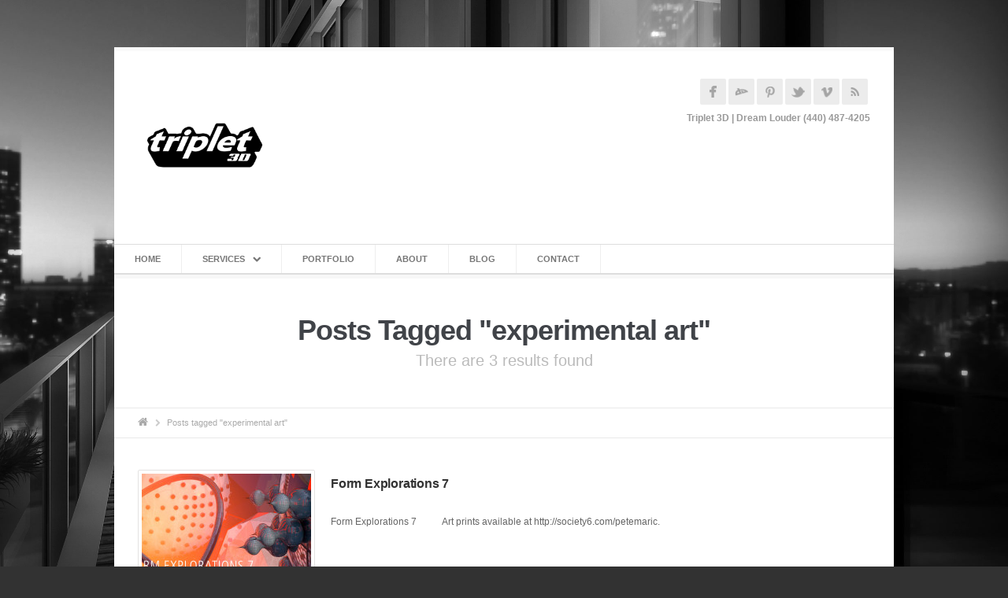

--- FILE ---
content_type: text/html; charset=UTF-8
request_url: https://www.triplet3d.com/tag/experimental-art
body_size: 6532
content:

<!DOCTYPE HTML>
<!-- START html -->
<!--[if IE 8]>
<html xmlns="http://www.w3.org/1999/xhtml" lang="en-US" prefix="og: http://ogp.me/ns#" xmlns:fb="http://ogp.me/ns/fb#" class="ie ie8">
<![endif]-->
<!--[if !IE]>-->
<html xmlns="http://www.w3.org/1999/xhtml" lang="en-US" prefix="og: http://ogp.me/ns#" xmlns:fb="http://ogp.me/ns/fb#">
<!--<![endif]-->


<!-- START head -->
<head>

	<!-- START meta -->
	<meta http-equiv="X-UA-Compatible" content="IE=edge"/>
	<meta name="viewport" content="width=device-width,initial-scale=1.0,maximum-scale=1.0">
	<meta charset="UTF-8" />
	<meta name="keywords" content="Triplet 3D" />
	<meta name="description" content="Dream Louder" />
	<title>Triplet 3D</title>
	<!-- END meta -->

	<!-- Favicon and apple-touch Icons -->
	<link rel="shortcut icon" href="https://www.triplet3d.com/docs/Triplet3D-Favicon.gif">

<link rel="stylesheet" href="https://www.triplet3d.com/wp-content/themes/tiplet3d-AegaeusWP/style.css" type="text/css" media="screen" />



<!--[if IE]>	
	<link rel="stylesheet" href="https://www.triplet3d.com/wp-content/themes/AegaeusWP/css/font-awesome-ie7.css" type="text/css" media="all"/>
<![endif]-->
<!--[if lt IE 9]>
	<script src="http://html5shim.googlecode.com/svn/trunk/html5.js"></script>
<![endif]-->


<style type="text/css">
.tooltip, a:hover, a h6:hover, #footer a:hover, .from-the-portfolio-title h3, #sort-categories .current-category a, #sort-categories .current-category a:hover, .link-post:hover .service-arrow, .page-pagination a.inactive:hover, .breadcrumb-wrapper a:hover, .page-not-found-box h1, .page-not-found-box h4 span, .hb-tour .tab-select li a:hover, .hb-tour .tab-select li.current_page_item a, #redirect-span, ul.tabs li.active a, .plan-item:hover .plan-item-price, .trigger.active a, .trigger-button.active, .focus-sep-text, .fullwidth-service:hover .icon-image span, .fullwidth-service:hover h4 a, #nav li a:hover, #nav li.current-menu-item a, #nav li.sfHover a, #nav li.current-menu-ancestor>a, #nav ul a:hover, #nav li.sfHover li>a:hover, #nav ul li.sfHover>a, #nav ul li.current-menu-ancestor>a, #nav ul li.current-menu-item>a, #nav-resp li a:hover, .from-the-portfolio-sec-text a:hover, .page-numbers:hover, .blog-pagination div a:hover, .blog-pagination div.alignleft a:hover, .blog-pagination div.alignright a:hover, .page-pagination a:hover, .page-pagination-wrap a:hover { color: #ffb547 }

#nav li a:hover, #nav li.current-menu-item a, #nav li.sfHover a, #nav li.current-menu-ancestor>a, #bottom-line a:hover { border-color: #ffb547 }

blockquote, .callout-box, .testimonial-header .testimonial-content, .tipsy-arrow-e { border-left-color: #ffb547 }

.tipsy-arrow-w { border-right-color: #ffb547 }

.blog-post:hover .blog-post-meta, .link-post:hover .blog-post-excerpt, .bypostauthor>.comment-body:hover, #wrapper, #nav ul, .tipsy-arrow-n { border-bottom-color: #ffb547 }
.arrow-down, .plan-item:hover, .focus-plan, .fullwidth-service:hover, .tipsy-arrow-s { border-top-color: #ffb547 }

.page-pagination a.current, #header-dropdown, .newsletter-box-inner input[type=submit]:hover, .tipsy-inner, .plan-item-button a:hover, .page-pagination a.current { background-color: #ffb547 }

::-moz-selection, ::-webkit-selection, ::selection { background-color: #ffb547 }

.button:hover, .blog-type-icon-format:hover, .newsletter-box input[type=submit]:hover, .progress-bar .progress span { background: #ffb547 }

.focus-heading, .focus-color, .focus-plan .plan-item-header { color: #ffb547 !important }
#header-dropdown { background-color: #ffb547 !important }
</style>
<!-- Custom CSS -->
<!-- Custom CSS END -->


<!-- This site is optimized with the Yoast SEO plugin v9.7 - https://yoast.com/wordpress/plugins/seo/ -->
<link rel="canonical" href="https://www.triplet3d.com/tag/experimental-art" />
<meta property="og:locale" content="en_US" />
<meta property="og:type" content="object" />
<meta property="og:title" content="experimental art Archives - Triplet 3D" />
<meta property="og:url" content="https://www.triplet3d.com/tag/experimental-art" />
<meta property="og:site_name" content="Triplet 3D" />
<!-- / Yoast SEO plugin. -->

<link rel='dns-prefetch' href='//s.w.org' />
<link rel="alternate" type="application/rss+xml" title="Triplet 3D &raquo; Feed" href="https://www.triplet3d.com/feed" />
<link rel="alternate" type="application/rss+xml" title="Triplet 3D &raquo; Comments Feed" href="https://www.triplet3d.com/comments/feed" />
<link rel="alternate" type="application/rss+xml" title="Triplet 3D &raquo; experimental art Tag Feed" href="https://www.triplet3d.com/tag/experimental-art/feed" />
		<script type="text/javascript">
			window._wpemojiSettings = {"baseUrl":"https:\/\/s.w.org\/images\/core\/emoji\/11\/72x72\/","ext":".png","svgUrl":"https:\/\/s.w.org\/images\/core\/emoji\/11\/svg\/","svgExt":".svg","source":{"concatemoji":"https:\/\/www.triplet3d.com\/wp-includes\/js\/wp-emoji-release.min.js?ver=5.0.24"}};
			!function(e,a,t){var n,r,o,i=a.createElement("canvas"),p=i.getContext&&i.getContext("2d");function s(e,t){var a=String.fromCharCode;p.clearRect(0,0,i.width,i.height),p.fillText(a.apply(this,e),0,0);e=i.toDataURL();return p.clearRect(0,0,i.width,i.height),p.fillText(a.apply(this,t),0,0),e===i.toDataURL()}function c(e){var t=a.createElement("script");t.src=e,t.defer=t.type="text/javascript",a.getElementsByTagName("head")[0].appendChild(t)}for(o=Array("flag","emoji"),t.supports={everything:!0,everythingExceptFlag:!0},r=0;r<o.length;r++)t.supports[o[r]]=function(e){if(!p||!p.fillText)return!1;switch(p.textBaseline="top",p.font="600 32px Arial",e){case"flag":return s([55356,56826,55356,56819],[55356,56826,8203,55356,56819])?!1:!s([55356,57332,56128,56423,56128,56418,56128,56421,56128,56430,56128,56423,56128,56447],[55356,57332,8203,56128,56423,8203,56128,56418,8203,56128,56421,8203,56128,56430,8203,56128,56423,8203,56128,56447]);case"emoji":return!s([55358,56760,9792,65039],[55358,56760,8203,9792,65039])}return!1}(o[r]),t.supports.everything=t.supports.everything&&t.supports[o[r]],"flag"!==o[r]&&(t.supports.everythingExceptFlag=t.supports.everythingExceptFlag&&t.supports[o[r]]);t.supports.everythingExceptFlag=t.supports.everythingExceptFlag&&!t.supports.flag,t.DOMReady=!1,t.readyCallback=function(){t.DOMReady=!0},t.supports.everything||(n=function(){t.readyCallback()},a.addEventListener?(a.addEventListener("DOMContentLoaded",n,!1),e.addEventListener("load",n,!1)):(e.attachEvent("onload",n),a.attachEvent("onreadystatechange",function(){"complete"===a.readyState&&t.readyCallback()})),(n=t.source||{}).concatemoji?c(n.concatemoji):n.wpemoji&&n.twemoji&&(c(n.twemoji),c(n.wpemoji)))}(window,document,window._wpemojiSettings);
		</script>
		<style type="text/css">
img.wp-smiley,
img.emoji {
	display: inline !important;
	border: none !important;
	box-shadow: none !important;
	height: 1em !important;
	width: 1em !important;
	margin: 0 .07em !important;
	vertical-align: -0.1em !important;
	background: none !important;
	padding: 0 !important;
}
</style>
<link rel='stylesheet' id='wp-block-library-css'  href='https://www.triplet3d.com/wp-includes/css/dist/block-library/style.min.css?ver=5.0.24' type='text/css' media='all' />
<link rel='stylesheet' id='contact-form-7-css'  href='https://www.triplet3d.com/wp-content/plugins/contact-form-7/includes/css/styles.css?ver=5.1.1' type='text/css' media='all' />
<link rel='stylesheet' id='rs-plugin-settings-css'  href='https://www.triplet3d.com/wp-content/plugins/revslider/public/assets/css/settings.css?ver=5.4.8.3' type='text/css' media='all' />
<style id='rs-plugin-settings-inline-css' type='text/css'>
.tp-caption a{color:#ff7302;text-shadow:none;-webkit-transition:all 0.2s ease-out;-moz-transition:all 0.2s ease-out;-o-transition:all 0.2s ease-out;-ms-transition:all 0.2s ease-out}.tp-caption a:hover{color:#ffa902}.tp-caption a{color:#ff7302;text-shadow:none;-webkit-transition:all 0.2s ease-out;-moz-transition:all 0.2s ease-out;-o-transition:all 0.2s ease-out;-ms-transition:all 0.2s ease-out}.tp-caption a:hover{color:#ffa902}
</style>
<link rel='stylesheet' id='hb_fontawesome_style-css'  href='https://www.triplet3d.com/wp-content/themes/AegaeusWP/css/font-awesome.css?ver=1.0' type='text/css' media='all' />
<link rel='stylesheet' id='hb_fancybox_style-css'  href='https://www.triplet3d.com/wp-content/themes/AegaeusWP/css/fancybox/fancybox.css?ver=1.0' type='text/css' media='all' />
<link rel='stylesheet' id='hb_flexslider_style-css'  href='https://www.triplet3d.com/wp-content/themes/AegaeusWP/css/flexslider.css?ver=1.0' type='text/css' media='all' />
<link rel='stylesheet' id='hb_animate_style-css'  href='https://www.triplet3d.com/wp-content/themes/AegaeusWP/css/animate.css?ver=1.0' type='text/css' media='all' />
<link rel='stylesheet' id='hb_responsive_style-css'  href='https://www.triplet3d.com/wp-content/themes/AegaeusWP/css/queries.css?ver=1.0' type='text/css' media='all' />
<script type='text/javascript' src='https://www.triplet3d.com/wp-includes/js/jquery/jquery.js?ver=1.12.4'></script>
<script type='text/javascript' src='https://www.triplet3d.com/wp-includes/js/jquery/jquery-migrate.min.js?ver=1.4.1'></script>
<script type='text/javascript' src='https://www.triplet3d.com/wp-content/plugins/revslider/public/assets/js/jquery.themepunch.tools.min.js?ver=5.4.8.3'></script>
<script type='text/javascript' src='https://www.triplet3d.com/wp-content/plugins/revslider/public/assets/js/jquery.themepunch.revolution.min.js?ver=5.4.8.3'></script>
<script type='text/javascript' src='https://www.triplet3d.com/wp-content/themes/AegaeusWP/scripts/libs/jquery-backstretch/jquery.backstretch.js?ver=1.0'></script>
<script type='text/javascript' src='https://www.triplet3d.com/wp-content/themes/AegaeusWP/scripts/libs/jquery-isotope/jquery.isotope.js?ver=1.0'></script>
<script type='text/javascript'>
/* <![CDATA[ */
var MyAjax = {"ajaxurl":"https:\/\/www.triplet3d.com\/wp-admin\/admin-ajax.php"};
/* ]]> */
</script>
<script type='text/javascript' src='https://www.triplet3d.com/wp-content/themes/AegaeusWP/scripts/ajax.js?ver=5.0.24'></script>
<script type='text/javascript' src='https://www.triplet3d.com/wp-content/themes/AegaeusWP/scripts/jquery.custom.js?ver=1.0'></script>
<link rel='https://api.w.org/' href='https://www.triplet3d.com/wp-json/' />
<link rel="EditURI" type="application/rsd+xml" title="RSD" href="https://www.triplet3d.com/xmlrpc.php?rsd" />
<link rel="wlwmanifest" type="application/wlwmanifest+xml" href="https://www.triplet3d.com/wp-includes/wlwmanifest.xml" /> 
<meta name="generator" content="WordPress 5.0.24" />
<meta name="generator" content="Powered by Slider Revolution 5.4.8.3 - responsive, Mobile-Friendly Slider Plugin for WordPress with comfortable drag and drop interface." />
<link rel="icon" href="https://www.triplet3d.com/docs/cropped-T3D-on-White-32x32.jpg" sizes="32x32" />
<link rel="icon" href="https://www.triplet3d.com/docs/cropped-T3D-on-White-192x192.jpg" sizes="192x192" />
<link rel="apple-touch-icon-precomposed" href="https://www.triplet3d.com/docs/cropped-T3D-on-White-180x180.jpg" />
<meta name="msapplication-TileImage" content="https://www.triplet3d.com/docs/cropped-T3D-on-White-270x270.jpg" />
<script type="text/javascript">function setREVStartSize(e){									
						try{ e.c=jQuery(e.c);var i=jQuery(window).width(),t=9999,r=0,n=0,l=0,f=0,s=0,h=0;
							if(e.responsiveLevels&&(jQuery.each(e.responsiveLevels,function(e,f){f>i&&(t=r=f,l=e),i>f&&f>r&&(r=f,n=e)}),t>r&&(l=n)),f=e.gridheight[l]||e.gridheight[0]||e.gridheight,s=e.gridwidth[l]||e.gridwidth[0]||e.gridwidth,h=i/s,h=h>1?1:h,f=Math.round(h*f),"fullscreen"==e.sliderLayout){var u=(e.c.width(),jQuery(window).height());if(void 0!=e.fullScreenOffsetContainer){var c=e.fullScreenOffsetContainer.split(",");if (c) jQuery.each(c,function(e,i){u=jQuery(i).length>0?u-jQuery(i).outerHeight(!0):u}),e.fullScreenOffset.split("%").length>1&&void 0!=e.fullScreenOffset&&e.fullScreenOffset.length>0?u-=jQuery(window).height()*parseInt(e.fullScreenOffset,0)/100:void 0!=e.fullScreenOffset&&e.fullScreenOffset.length>0&&(u-=parseInt(e.fullScreenOffset,0))}f=u}else void 0!=e.minHeight&&f<e.minHeight&&(f=e.minHeight);e.c.closest(".rev_slider_wrapper").css({height:f})					
						}catch(d){console.log("Failure at Presize of Slider:"+d)}						
					};</script>

</head>
<!-- END head -->


<!-- START body -->
<body class="archive tag tag-experimental-art tag-122">

			<script>
			jQuery.backstretch("https://www.triplet3d.com/docs/Meier-Tight.jpg");
		</script>
	
	<!-- START #wrapper -->

	<div id="wrapper" class="hide-bottom-line no-shadow-layout boxed-layout ">

	
	<!-- START #content -->
	<div id="content">
		
	<!-- START #content-inner -->
	<div id="content-inner" class="container clearfix">

	<!-- START #header -->
	<div id="header" class="clearfix">
	<!-- START #logo-wrap-->
	<div id="logo-wrap">
	<div id="logo" style="margin-top:0px;">
	<a href="https://www.triplet3d.com">
<img src="https://www.triplet3d.com/docs/T3D-on-White-2.jpg" width="170" height="112" />	</a>
	</div>
	</div>
	<!-- END #logo-wrap -->
	<!-- START #social-wrap -->
	<div id="social-wrap">
	<div id="header-social">
	<ul class="social clearfix">
		<li><a class="facebook" href="https://www.facebook.com/Triplet3d" target="_blank"></a></li>
		<li><a class="deviantart" href="http://behance.net/triplet3d" target="_blank"></a></li>
		<li><a class="pinterest" href="https://www.pinterest.com/triplet3d/" target="_blank"></a></li>
		<li><a class="twitter" href="https://twitter.com/Triplet3D" target="_blank"></a></li>
		<li><a class="vimeo" href="https://vimeo.com/triplet3d" target="_blank"></a></li>
		<li><a class="rss" href="www.triplet3d.com/feed" target="_blank"></a></li>
	</ul>
	</div>
	<div id="site-info">
 Triplet 3D | Dream Louder (440) 487-4205	</div>
	</div>
	<!-- END #social-wrap -->
<!-- BEGIN RESPONSIVE NAVIGATION -->
							<div id="nav-wrap" class="navigation-class">                  
								<div id="menu-icon"><span class="image-icon"></span></div>
									<ul id="nav-resp">
										<div class="triangle"></div>
									</ul>						
							</div>
							<!-- END RESPONSIVE NAVIGATION -->	</div>
	<!-- END #header -->
	<div id="main-navigation-wrapper" class="navigation-class clearfix"><ul id="nav" class="menu clearfix"><li class="menu-item menu-item-type-post_type menu-item-object-page menu-item-home menu-item-49"><a href="https://www.triplet3d.com/">Home</a></li>
<li class="menu-item menu-item-type-post_type menu-item-object-page menu-item-has-children menu-item-42"><a href="https://www.triplet3d.com/creative-services">Services</a>
<ul class="sub-menu">
	<li class="menu-item menu-item-type-post_type menu-item-object-page menu-item-313"><a href="https://www.triplet3d.com/creative-services/visualization">01 Visualization</a></li>
	<li class="menu-item menu-item-type-post_type menu-item-object-page menu-item-312"><a href="https://www.triplet3d.com/creative-services/animation">02 Animation</a></li>
	<li class="menu-item menu-item-type-post_type menu-item-object-page menu-item-311"><a href="https://www.triplet3d.com/creative-services/motion-graphics">03 Motion Graphics</a></li>
</ul>
</li>
<li class="menu-item menu-item-type-post_type menu-item-object-page menu-item-46"><a href="https://www.triplet3d.com/portfolio">Portfolio</a></li>
<li class="menu-item menu-item-type-post_type menu-item-object-page menu-item-45"><a href="https://www.triplet3d.com/about-us">About</a></li>
<li class="menu-item menu-item-type-post_type menu-item-object-page menu-item-44"><a href="https://www.triplet3d.com/blog-cinema-4d-tutorials">Blog</a></li>
<li class="menu-item menu-item-type-post_type menu-item-object-page menu-item-43"><a href="https://www.triplet3d.com/contact-us-quote">Contact</a></li>
</ul></div>	<div id="header-separator" class="separator"></div>	
		
	<!-- START #main-content -->
	<div id="main-content" class="clearfix" >
	
	<!-- START #main-inner-wrapper -->
	<div id="main-inner-wrapper" class="col-12 clearfix">

	<div id="page-title" class="focus-slogan-text">
<div class="wrapper-30">
<h1>Posts Tagged &quot;experimental art&quot</h1>
<h4>There are 3 results found</h4>
</div>
</div>

		<!-- START #fullwidth-wrapper -->
	<div id="fullwidth-wrapper" class="section clearfix">
		
	<div class="breadcrumb-wrapper clearfix"><div class="breadcrumb-inside"><span class="blog-arrow"></span><a href="https://www.triplet3d.com"><span class="icon-home"></span></a> <span class="sep-icon icon-chevron-right"></span> <span>Posts tagged "experimental art"</span></div></div>
<article class="search-entry clearfix"><a href="https://www.triplet3d.com/form-explorations-7" title="Form Explorations 7" class="search-portfolio-thumb"><img src="https://www.triplet3d.com/docs/Form_Explorations_7_Cover-215x140.jpg" /></a><h4><a href="https://www.triplet3d.com/form-explorations-7" title="Form Explorations 7">Form Explorations 7</a></h4><p>Form Explorations 7 &nbsp; &nbsp; &nbsp; &nbsp; &nbsp; Art prints available at http://society6.com/petemaric.</p>
</article><article class="search-entry clearfix"><a href="https://www.triplet3d.com/form-explorations-5" title="Form Explorations 5" class="search-portfolio-thumb"><img src="https://www.triplet3d.com/docs/Form_Explorations_Cover_5-215x140.jpg" /></a><h4><a href="https://www.triplet3d.com/form-explorations-5" title="Form Explorations 5">Form Explorations 5</a></h4><p>Form Explorations 5 &nbsp; &nbsp; &nbsp; &nbsp; &nbsp; &nbsp; Art prints available at http://society6.com/petemaric. </p>
</article><article class="search-entry clearfix"><a href="https://www.triplet3d.com/form-explorations-4" title="Form Explorations 4" class="search-portfolio-thumb"><img src="https://www.triplet3d.com/docs/Form_Explorations_04_Cover-215x140.jpg" /></a><h4><a href="https://www.triplet3d.com/form-explorations-4" title="Form Explorations 4">Form Explorations 4</a></h4><p>Form Explorations 4</p>
</article>
						<div class="spacer"></div>
				
			</div>
		<!-- END #fullwidth-wrapper -->
	
	</div>
	<!-- END #main-inner-wrapper -->
	
	</div>
	<!-- END #main-content -->
	
	<!-- START #footer -->
	
			<div id="footer" class="three-column-footer">
		
			<div class="arrow-down"></div>
			
			<!-- START #footer-inned -->
			<div id="footer-inner" class="container clearfix">
			<div class="col-4 widget-column"><div id="text-2" class="widget-item widget_text"><h4>About Triplet 3D</h4>			<div class="textwidget">We are a fusion of both artistic and technically talented people that are continually driven in our passion for making great artwork. Built on years of experimentation, we unleash our creative spirit to provide clients with custom-crafted, cutting-edge, and dynamic imagery. We are specialists in the multi-disciplinary arts of 3D Visualization, Animation, and Motion Graphics and work tirelessly to ensure our work captures the heart of our client’s concepts.  <BR><BR><a href="/about-us">Read More</A></div>
		</div></div><div class="col-4 widget-column"><div id="cd_fbsp_like_widget-2" class="widget-item cd-fb-like-widget"><h4>On Facebook</h4><fb:like-box href="http://www.facebook.com/Triplet3d" width="280" height="240" border_color="#e2e1e0" show_faces="false" stream="true" header="false"></fb:like-box></div></div><div class="col-4 widget-column"><div id="text-3" class="widget-item widget_text"><h4>Contact Info</h4>			<div class="textwidget">Triplet 3D Inc., </br>
520 Terrace Plaza, Willowick, OH, 44095</br>
Phone:  (216) 359-1003 </br>
Email Address:  <a href="/cdn-cgi/l/email-protection#234a4d454c6357514a534f465710470d404c4e"><span class="__cf_email__" data-cfemail="5d34333b321d292f342d3138296e39733e3230">[email&#160;protected]</span></A>
<BR><BR>
<strong>Payments Accepted</strong><BR>
<img src="https://www.triplet3d.com/docs/Payments.png" alt="Payments Accepted">
<BR><BR>
<strong>Get Social</strong></div>
		</div><div id="social_stickers_widget-2" class="widget-item social_stickers_widget"><a href="https://facebook.com/Triplet3d" target="_blank" title="Facebook"><img src="https://www.triplet3d.com/wp-content/plugins/social-stickers/themes/default/facebook.png"  width="32" height="32" /></a> <a href="https://vimeo.com/triplet3d" target="_blank" title="Vimeo"><img src="https://www.triplet3d.com/wp-content/plugins/social-stickers/themes/default/vimeo.png"  width="32" height="32" /></a> <a href="http://behance.net/triplet3d" target="_blank" title="Behance"><img src="https://www.triplet3d.com/wp-content/plugins/social-stickers/themes/default/behance.png"  width="32" height="32" /></a> <a href="skype:Triplet3D?call" target="_blank" title="Skype"><img src="https://www.triplet3d.com/wp-content/plugins/social-stickers/themes/default/skype.png"  width="32" height="32" /></a> </div></div><div class="hidden widget-column"></div>			</div>
			<!-- END #footer-inner -->
		</div>
		<!-- END #footer -->
	
	</div>
	<!-- END #content-inner -->

	</div>
	<!-- END #content -->

			<!-- START #bottom-line -->
		<div id="bottom-line" class="container clearfix">
	    	<div id="bottom-inner" class="col-12 clearfix">
	    		<div id="copyright-line">
	            	Copyright 2013 Triplet 3D	            </div>
		
						
	          
	            
	    	</div>
	    </div>
	    <!-- END #bottom-line -->
    
	</div>
	<!-- END #wrapper -->

		
	    <div id="fb-root"></div>
    <script data-cfasync="false" src="/cdn-cgi/scripts/5c5dd728/cloudflare-static/email-decode.min.js"></script><script>(function(d, s, id) {
      var js, fjs = d.getElementsByTagName(s)[0];
      if (d.getElementById(id)) return;
      js = d.createElement(s); js.id = id;
      js.src = "//connect.facebook.net/en_US/all.js#xfbml=1";
      fjs.parentNode.insertBefore(js, fjs);
    }(document, 'script', 'facebook-jssdk'));</script>
    <script type='text/javascript'>
/* <![CDATA[ */
var wpcf7 = {"apiSettings":{"root":"https:\/\/www.triplet3d.com\/wp-json\/contact-form-7\/v1","namespace":"contact-form-7\/v1"},"cached":"1"};
/* ]]> */
</script>
<script type='text/javascript' src='https://www.triplet3d.com/wp-content/plugins/contact-form-7/includes/js/scripts.js?ver=5.1.1'></script>
<script type='text/javascript' src='https://www.triplet3d.com/wp-content/themes/AegaeusWP/scripts/libs/jquery-gmap/jquery.gmap.js?ver=1.0'></script>
<script type='text/javascript' src='https://www.triplet3d.com/wp-content/themes/AegaeusWP/scripts/libs/jquery-easing/jquery.easing.js?ver=1.0'></script>
<script type='text/javascript' src='https://www.triplet3d.com/wp-content/themes/AegaeusWP/scripts/libs/jquery-flexslider/jquery.flexslider.js?ver=1.0'></script>
<script type='text/javascript' src='https://www.triplet3d.com/wp-content/themes/AegaeusWP/scripts/libs/jquery-hbstreams/jquery.hbstreams.js?ver=1.0'></script>
<script type='text/javascript' src='https://www.triplet3d.com/wp-content/themes/AegaeusWP/scripts/libs/jquery-superfish/jquery.supersubs.js?ver=1.0'></script>
<script type='text/javascript' src='https://www.triplet3d.com/wp-content/themes/AegaeusWP/scripts/libs/jquery-superfish/jquery.superfish.js?ver=1.0'></script>
<script type='text/javascript' src='https://www.triplet3d.com/wp-content/themes/AegaeusWP/scripts/libs/jquery-validate/jquery.validate.js?ver=1.0'></script>
<script type='text/javascript' src='https://www.triplet3d.com/wp-content/themes/AegaeusWP/scripts/libs/jquery-tipsy/jquery.tipsy.js?ver=1.0'></script>
<script type='text/javascript' src='https://www.triplet3d.com/wp-content/themes/AegaeusWP/scripts/libs/jquery-tweet/jquery.tweet.js?ver=1.0'></script>
<script type='text/javascript' src='https://www.triplet3d.com/wp-content/themes/AegaeusWP/scripts/libs/jquery-fitvids/jquery.fitvids.js?ver=1.0'></script>
<script type='text/javascript' src='https://www.triplet3d.com/wp-content/themes/AegaeusWP/css/fancybox/jquery.fancybox-1.3.4.pack.js?ver=1.0'></script>
<script type='text/javascript' src='https://www.triplet3d.com/wp-includes/js/comment-reply.min.js?ver=5.0.24'></script>
<script type='text/javascript' src='https://www.triplet3d.com/wp-includes/js/wp-embed.min.js?ver=5.0.24'></script>

<script defer src="https://static.cloudflareinsights.com/beacon.min.js/vcd15cbe7772f49c399c6a5babf22c1241717689176015" integrity="sha512-ZpsOmlRQV6y907TI0dKBHq9Md29nnaEIPlkf84rnaERnq6zvWvPUqr2ft8M1aS28oN72PdrCzSjY4U6VaAw1EQ==" data-cf-beacon='{"version":"2024.11.0","token":"e277522fa0a54ef7864d7a21082edbe3","r":1,"server_timing":{"name":{"cfCacheStatus":true,"cfEdge":true,"cfExtPri":true,"cfL4":true,"cfOrigin":true,"cfSpeedBrain":true},"location_startswith":null}}' crossorigin="anonymous"></script>
</body>
<!-- END body -->

</html>
<!-- END html -->
<!--
Performance optimized by W3 Total Cache. Learn more: https://www.w3-edge.com/products/


Served from: www.triplet3d.com @ 2026-01-17 02:57:56 by W3 Total Cache
-->

--- FILE ---
content_type: text/css
request_url: https://www.triplet3d.com/wp-content/themes/tiplet3d-AegaeusWP/style.css
body_size: -442
content:
/*
 Theme Name:   Tiplet3D Aegaeus WP
 Theme URI:    
 Description:  Triple 3D's AegaeusWP child theme
 Author:       Go Media
 Author URI:   http://gomedia.com
 Template:     AegaeusWP
 Version:      0.1.0
 License:      GNU General Public License v2 or later
 License URI:  http://www.gnu.org/licenses/gpl-2.0.html
 Tags:         
 Text Domain:  t3da
*/

@import url(../AegaeusWP/style.css);

--- FILE ---
content_type: text/javascript
request_url: https://www.triplet3d.com/wp-content/themes/AegaeusWP/scripts/jquery.custom.js?ver=1.0
body_size: 3279
content:
jQuery(document).ready(function() {
	
	// Clear Widgets
	var counterWidget = 0;
	var limit = 4;
	
	if(jQuery('#footer').length){
	if (jQuery('#footer').hasClass('four-column-footer')) {
		limit = 4;
	} else if (jQuery('#footer').hasClass('three-column-footer')) {
		limit = 3;
	} else if (jQuery('#footer').hasClass('two-column-footer')) {
		limit = 2;
	} else if (jQuery('#footer').hasClass('one-column-footer')) {
		limit = 1;
	}
	}
	
	if(jQuery('#footer').length){
	jQuery('#footer .widget-column').each(function () {
		var currentItem = jQuery(this);
		counterWidget++;

		var number = parseInt(counterWidget);
		if(number == limit) { jQuery(this).addClass('last-column'); counterWidget = 0; }
	});
	}
	
	// Initialize menu
	if (jQuery('#nav').length){
		/*jQuery('#nav').supersubs({ 
            minWidth:    16,   // minimum width of sub-menus in em units 
            maxWidth:    30,   // maximum width of sub-menus in em units 
            extraWidth:  1.5     // extra width can ensure lines don't sometimes turn over 
                               // due to slight rounding differences and font-family 
        }).superfish({hoverClass:'sfHover', pathClass:'sf-active', pathLevels:0, delay:200, animation:{opacity:'show', height:'show'}, speed:'fast', autoArrows:1, dropShadows:0});*/
		jQuery('#nav').superfish({hoverClass:'sfHover', pathClass:'sf-active', pathLevels:0, delay:500, animation:{opacity:'show', height:'show'}, speed:'fast', autoArrows:1, dropShadows:0});


		if ( jQuery('.megamenu').length ){
			jQuery('.megamenu').each(function() {
				var element = jQuery(this);
				var first_ul = element.find(">ul").css("display", "block");

				var $mega_lis = first_ul.find('>li');
				var max = Math.max.apply(Math, $mega_lis.map(function() { return jQuery(this).height(); }));
				$mega_lis.css("height", max);
				first_ul.css("display", "none");
			});
		}


		
		// Navigation Icons
		jQuery("#nav li a").each(function() {
			jQuery(this).prepend('<span></span>')
		});	
		
		// Remove all classes except one
		(function($) {
			$.fn.excludeClass = function($class) {
				var that = this;
				var element = that[0];
				var cls = element.className;
				var parts = cls.split(' ');
		
				for (var i = 0; i < parts.length; i++) {
					var part = parts[i];
					if (part != $class) {
						element.className = element.className.replace(part, '');
					}
				}
				return that;
			}
		})(jQuery);
		
		// Populate dropdown with menu items
		jQuery("#nav").each(function() {
			var elementmenu = jQuery(this).html();
			jQuery('ul#nav-resp').append('<li>' + elementmenu + '</li>');
			
			var className;
			jQuery('ul#nav-resp *').each(function() {
				className = "";
				var element = jQuery(this);
				if( jQuery(this).attr('class') != 'triangle') {
					if( jQuery(this).attr('class') != null) {
						
						var getClassName = [];
						getClassName = jQuery(element).attr('class').split(" ");
						
						for(var i = 0; i < getClassName.length; i++) {
							if (getClassName[i].substring(0,5) == 'icon-'){
								className = getClassName[i];
							}
							if (getClassName[i] == 'sf-sub-indicator'){
								className = getClassName[i];
							}
						}	
					}
					
						if ( className.substring(0,5) == 'icon-' ){
						jQuery(element).removeClass();
						jQuery(element).addClass(className);
					} else if (className == 'sf-sub-indicator'){
						jQuery(element).removeClass();
						jQuery(element).addClass(className);
					}
					 else {
						jQuery(element).removeClass();
					}
				}
			});
		
			jQuery('ul#nav-resp ul, ul#nav-resp li, ul#nav-resp a').removeAttr('style');
		});

		// RESPONSIVE MENU
		
		/* toggle nav */
		jQuery("#menu-icon").on("click", function(e){
			e.stopPropagation(); // This is the preferred method.   
			jQuery("#nav-resp").fadeToggle(150);
			jQuery(this).toggleClass("active");
			jQuery('#main-content, #footer, #bottom-line, #logo-wrap, #slider-section, #social-wrap').toggleClass('inactive-opacity');
			return false;
		});
		
		jQuery("#nav-resp").click(function(e) {
			e.stopPropagation(); // This is the preferred method.
			//return false;  
		});
		
		jQuery(document).click(function () {
			if (jQuery("#nav-resp").is(":visible") ) {
				jQuery('#nav-resp').fadeToggle(150);
				jQuery('#menu-icon').toggleClass("active");
				jQuery('#main-content, #footer, #bottom-line, #logo-wrap, #slider-section, #social-wrap').toggleClass('inactive-opacity');
				return false;
			}
			
		});
	}

	if( jQuery('.new-marker').length) {
		jQuery('.new-marker > a').append('<span class="new-marker-unit">NEW</span>');
	}
	
	/* Progress Bar */
	jQuery('.progress-bar .progress').each(function(){
		$progress = jQuery(this).attr('data-progress');
		jQuery(this).find('span').animate({ width : $progress+'%', 'opacity' : 1}, 500);
	});
	
	/* Header Dropdown */
	var headerFlag = false;
	jQuery('#header-dropdown .arrow-down').live('click', function() {
		var parent = jQuery(this).parent();
		var height = 380;
		
		if (headerFlag == false) {
			jQuery(parent).stop(true,false).animate({'margin-top':0},{
                    duration: 500,
                    easing: 'easeOutQuad'
            });
			headerFlag = true;
		}
		
		else {
			jQuery(parent).stop(true,false).animate({'margin-top':-height},{
                    duration: 500,
                    easing: 'easeOutQuad'
            });
			headerFlag = false;	
		}
		
	});
	
	
	jQuery('#close-map-info').click(function() {
		jQuery('#map-contact-info').hide(300);
	});
	
	
	if (jQuery('.fitVids').length) {
		jQuery('.fitVids').fitVids();
	}
	
	
/*-----------------------------------------------------------------------------------*/
/*	POSTS GRID
/*-----------------------------------------------------------------------------------*/ 
jQuery(document).ready(function($){
 var $container = jQuery('.posts-grid');
	$container.imagesLoaded( function(){
		$container.isotope({
			itemSelector : '.post',
			animationEngine : 'jquery'
		});	
	});
	
	jQuery(window).resize(function() {
			$container.isotope('reLayout');
		});
});
	
	
	// Isotope Portfolio filtering and animation
	if (jQuery("#portfolio-container-sec").length)
	{
		var $container = jQuery('#portfolio-container-sec');

		$container.isotope(
		{
			itemSelector: '.from-the-portfolio-sec',
			animationEngine : 'jquery'
		});

		var $optionSets = jQuery('#sort-categories'),
			$optionLinks = $optionSets.find('a');

		jQuery(window).resize(function() {
			$container.isotope('reLayout');
		});	

		$optionLinks.click(function ()
		{
			var $this = jQuery(this);
			// don't proceed if already selected
			if ($this.hasClass('current-category'))
			{
				return false;
			}
			var $optionSet = $this.parents('#sort-categories');
			$optionSet.find('li').removeClass('current-category');
			$this.parent().addClass('current-category');

			// make option object dynamically, i.e. { filter: '.my-filter-class' }
			var options = {},
				key = $optionSet.attr('data-option-key'),
				value = $this.attr('data-option-value');
			// parse 'false' as false boolean
			value = value === 'false' ? false : value;
			options[key] = value;
			if (key === 'layoutMode' && typeof changeLayoutMode === 'function')
			{
				// changes in layout modes need extra logic
				changeLayoutMode($this, options);
			}
			else
			{
				// otherwise, apply new options
				$container.isotope(options);
			}

			return false;
		});
	}
	
	
	// Isotope Portfolio filtering and animation
	if (jQuery("#portfolio-container-gal").length)
	{
		var $container = jQuery('#portfolio-container-gal');

		$container.isotope(
		{
			itemSelector: '.from-the-portfolio-gal',
			animationEngine : 'jquery'
		});

		var $optionSets = jQuery('#sort-categories'),
			$optionLinks = $optionSets.find('a');

		jQuery(window).resize(function() {
			$container.isotope('reLayout');
		});	

		$optionLinks.click(function ()
		{
			var $this = jQuery(this);
			// don't proceed if already selected
			if ($this.hasClass('current-category'))
			{
				return false;
			}
			var $optionSet = $this.parents('#sort-categories');
			$optionSet.find('li').removeClass('current-category');
			$this.parent().addClass('current-category');

			// make option object dynamically, i.e. { filter: '.my-filter-class' }
			var options = {},
				key = $optionSet.attr('data-option-key'),
				value = $this.attr('data-option-value');
			// parse 'false' as false boolean
			value = value === 'false' ? false : value;
			options[key] = value;
			if (key === 'layoutMode' && typeof changeLayoutMode === 'function')
			{
				// changes in layout modes need extra logic
				changeLayoutMode($this, options);
			}
			else
			{
				// otherwise, apply new options
				$container.isotope(options);
			}

			return false;
		});
	}
	
	
	/* Separators Fixes */
	jQuery(window).resize(function () {
		if ( jQuery('.separator-text').length ) {
		jQuery('.separator-text').each(function () {
					
			var cssWidth = jQuery(this).width();
			jQuery(this).css('left', ( jQuery(this).parent().width() - cssWidth - 40)/2  );
			
		})
		}
		

	});
	if ( jQuery('.separator-text').length ) {
	jQuery('.separator-text').each(function () {
				
		var cssWidth = jQuery(this).width();
		jQuery(this).css('left', ( jQuery(this).parent().width() - cssWidth - 40)/2  );
	
	})
	}
	
	
	if (jQuery(".from-the-portfolio-sec, .post-featured-image").length)
	{
		jQuery('.from-the-portfolio-sec, .post-featured-image').find('img').hover( function () {
			jQuery(this).stop(true, false).animate(
			{opacity: 0.3}, 150, 'easeInOutQuad');
		}, function () {
				jQuery(this).stop(false, true).animate({opacity: 1}, 300, 'easeInOutQuad');
		});
	}
	
	if (jQuery(".from-the-portfolio-gal").length)
	{
		jQuery('.from-the-portfolio-gal').hover( function () {
			jQuery(this).find('.overlay-info').stop(false, true).animate(
			{opacity: 0.9}, 150, 'easeInOutQuad');
		}, function () {
			jQuery(this).find('.overlay-info').stop(false, true).animate(
			{opacity: 0}, 150, 'easeInOutQuad');
		});
	}
	
	
	// Clear Inputs
	jQuery('input[type=text],textarea, input[type=password], input[type=email], input[type=search]').focus(
		function () {
			if (this.value == this.defaultValue) {
			this.value = '';
		}
	});
	
	
	/* Tab boxes */
	if (jQuery(".tabs_container").length){
	jQuery(".tabs_container .tab_content").hide();
	jQuery(".tabs_container ul.tabs").find("li:first").addClass("active").show();
	jQuery(".tabs_container").find(".tab_content:first").show();

	jQuery("ul.tabs li").click(function() {
		var tabs_container = jQuery(this).parent().parent();
		var tabs = tabs_container.children(".tabs");
		var tabs_contents = tabs_container.children(".tabs_contents");
		
		tabs.children("li").removeClass("active");
		jQuery(this).addClass("active");
		
		var clicked_li_id = tabs.children("li").index(this);
		var tab_content = tabs_contents.children("div").eq(clicked_li_id);
		
		tabs_contents.children(".tab_content").hide();
		jQuery(tab_content).fadeIn(400);
		return false;
	});
	}
	
	// Toggle
	if(jQuery(".toggle-unit").length) {
		jQuery(".toggle-container-wrapper").hide();
		 
		jQuery(".trigger").toggle(function(){
			jQuery(this).addClass("active");
			}, function () {
			jQuery(this).removeClass("active");
		});
		jQuery(".trigger").click(function(){
			jQuery(this).next(".toggle-container-wrapper").slideToggle();
		});
		

	}
	
	
	
	
	// Accordion
	if(jQuery(".accordion-unit").length){
	jQuery('.accordion').hide();
		
	jQuery('.trigger-button').click(function() {
		jQuery(".trigger-button").removeClass("active")
	 	jQuery('.accordion').slideUp('normal');
		if(jQuery(this).next().is(':hidden') == true) {
			jQuery(this).next().slideDown('normal');
			jQuery(this).addClass("active");
		 } 
	 });
	
	}
	
	
	// Gallery image hover
	jQuery('.gallery-item').hover(function () { 
		
		jQuery(this).find('p').stop(true,false).animate(
			{bottom: 5, opacity:1}, 250, 'easeInOutQuad' );
		}, function () {
		jQuery(this).find('p').stop(true,false).animate(
			{bottom: -50, opacity:0}, 350, 'easeInOutQuad');
			
	});
	
	if(jQuery().fancybox) {
			jQuery("a.fancybox").fancybox({
				'transitionIn'	:	'fade',
				'transitionOut'	:	'fade',
				'speedIn'		:	300, 
				'speedOut'		:	300, 
				'overlayShow'	:	true,
				'autoScale'		:	true,
				'titleShow'		: 	false,
				'margin'		: 	10
			});
			
			jQuery("a.fancy-iframe").fancybox({
				'type'			: 'iframe'
			});
	}
	
	
	// Tipsy Effect
	
	jQuery('#sort-categories li a, .blog-post-meta a').tipsy(
	{
		gravity: 's',
		opacity: 1,
		offset: 7,
		fade: true
		
	});
	
	jQuery('.tooltip').tipsy(
	{
		gravity: 's',
		opacity: 1,
		offset: 1,
		fade: true
		
	});
	
	jQuery('.separator-icon, .separator-top, .tagcloud a').tipsy(
	{
		gravity: 's',
		opacity: 1,
		offset: -5,
		fade: true
		
	})
	
	jQuery('.flexslider').hover(function () {
		jQuery(this).find('.flex-prev').stop(false, false).animate({left: 0}, 300, 'easeInOutQuad');
		jQuery(this).find('.flex-next').stop(false, false).animate({right: 0}, 300, 'easeInOutQuad');
	}, 
		function () {
			jQuery(this).find('.flex-prev').stop(false, false).animate({left: -35}, 300, 'easeInOutQuad');
			jQuery(this).find('.flex-next').stop(false, false).animate({right: -35}, 300, 'easeInOutQuad');
	})
	
	// Info Box click function 
		
		jQuery('.close-info-box').click(function (e) {
			
			e.preventDefault();
			
			jQuery(this).parent().animate( {opacity:0}, 200, function () {
				jQuery(this).animate( {opacity:0}, 50, function () {
					jQuery(this).parent().animate( {opacity:0}, 150, function () { jQuery(this).hide(); });
				});
			});
		});
		
		
	/* Scroll to top -------------------------------------------------*/
	/* Scroll To Top
        --------------------------------------------------------------------- */
		if ( jQuery('body').is('.login') ) return false;
		if ( !(jQuery('body').is('.kikkey-top')) ) return false;
		else {
			
		 	// Build Scroll To Top
            jQuery("<a href='#' id='scrollTop'><span class='icon-angle-up'></span></a>").appendTo("body");
			
            var showHeight = jQuery(window).height()/2 + 250;
			var scrollTop = jQuery('#scrollTop');

            // Check on page load
            if(jQuery(window).scrollTop() > (showHeight)) {
                jQuery('#scrollTop').show();
            }

            // Check on scroll event
            jQuery(window).scroll(function () {
                if(jQuery(window).scrollTop() > (showHeight)) {
                    jQuery('#scrollTop').show();
                } else {
                    jQuery('#scrollTop').hide();
                }
            });
			
		}
	
	
    jQuery('#scrollTop, .separator-top').click(function(e) {
		e.preventDefault();
		jQuery('body,html').animate({ scrollTop: "0" });
	});
	
	// Blog rate system.
		function bt_reloadLikes(who)
		{

			var text = jQuery("#" + who).html();
			var patt = /(\d)+/;
			var num = patt.exec(text);
			num[0]++;

			text = text.replace(patt, num[0]);

			jQuery("#" + who).html(text);

		} //reloadLikes
		function bt_likeInit()
		{
			jQuery(".like-button").click(function ()
			{
				var classes = jQuery(this).attr("class");
				classes = classes.split(" ");

				if (classes[1] == "like-active")
				{
					return false;
				}

				var classes = jQuery(this).addClass("like-active");
				var id = jQuery(this).attr("id");
				id = id.split("like-");

				jQuery.ajax(
				{
					type: "POST",
					url: "index.php",
					data: "likepost=" + id[1],
					success: bt_reloadLikes("like-" + id[1])
				});

				return false;
			});

			jQuery("a.like-count-sec").click(function ()
			{
				var classes = jQuery(this).attr("class");
				classes = classes.split(" ");

				if (classes[1] == "like-active")
				{
					return false;
				}

				var classes = jQuery(this).addClass("like-active");
				var id = jQuery(this).attr("id");
				id = id.split("like-");

				jQuery.ajax(
				{
					type: "POST",
					url: "index.php",
					data: "likepost=" + id[1],
					success: bt_reloadLikes("like-" + id[1])
				});

				return false;
			});
		}

		bt_likeInit();
		

		// Sticky Navigation
		if ( jQuery('#header').hasClass('hb_sticky_nav') ){
			jQuery('#main-navigation-wrapper').sticky();
		}
});